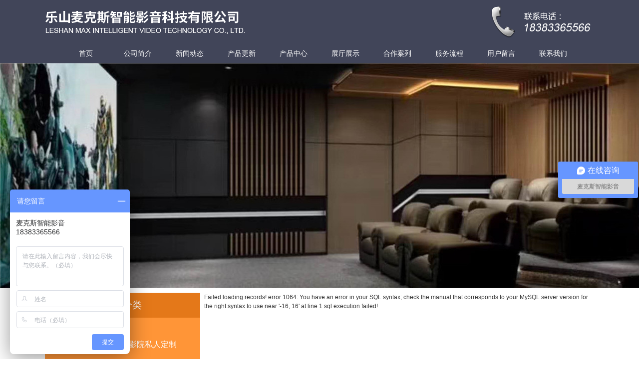

--- FILE ---
content_type: text/html; charset=utf-8
request_url: http://lsmks.com/index.php?_m=mod_product&_a=prdlist&cap_id=101
body_size: 22934
content:
<!DOCTYPE html PUBLIC "-//W3C//DTD XHTML 1.0 Transitional//EN"
"http://www.w3.org/TR/xhtml1/DTD/xhtml1-transitional.dtd">
<html xmlns="http://www.w3.org/1999/xhtml">
<!-- 页面头部【start】 -->
<head>
<meta http-equiv="Content-Type" content="text/html; charset=UTF-8" />
<title>
--乐山麦克斯智能影音科技有限公司</title>
<meta name="keywords" content="乐山家庭影院定做 乐山家庭影院订做 乐山家庭影院 乐山家庭影院订做" />
<meta name="description" content=" 乐山麦克斯智能影音科技有限公司精通于影音全案设计、施工、呈现。主要负责大型工装影音项目工程以及私人影音系统工程。包括大型舞台音响灯光系统、音乐厅、会议厅、多功能厅影音设计规划施工、大型酒店背景音乐系统、酒店智能管理系统、大型会议系统、学校电子智慧教室系统、学校影音工程系统、大型虚拟全息成像系统、VR虚拟现实技术呈现、LED高清影像系统、拼接巨屏显示系统、网络覆盖系统、智能安防监控系统、家庭私人影音系统、卡拉OK娱乐系统的设计、规划、施工、呈现等。乐山家庭影院定做 乐山家庭影院订做 乐山家庭影院" />
<script type="text/javascript" src="script/tree.js"></script>
<link rel="stylesheet" type="text/css" href="template/jiaoyu-170425-lql15/css/style.css" />
<script type="text/javascript" language="javascript" src="script/jquery.min.js"></script>
<script type="text/javascript" language="javascript" src="script/popup/jquery.ui.custom.min.js"></script>
<script type="text/javascript" language="javascript" src="script/droppy.js"></script>
<script type="text/javascript" language="javascript" src="script/thickbox.js"></script>
<script type="text/javascript" language="javascript" src="script/helper.js?v=1"></script>
<!--[if lte IE 6]>
<script type="text/javascript" language="javascript" src="script/png.js"></script>
<![endif]--> 
<link rel="stylesheet" type="text/css" href="script/thickbox.css" />
<link rel="stylesheet" type="text/css" href="script/popup/theme/jquery.ui.core.css" />
<link rel="stylesheet" type="text/css" href="script/popup/theme/jquery.ui.dialog.css" />
<link rel="stylesheet" type="text/css" href="script/popup/theme/jquery.ui.theme.css" />
<link rel="stylesheet" type="text/css" href="script/popup/theme/jquery.ui.resizable.css" /><script type="text/javascript">
window.PHPSESSID="4ni2ai87djobaf22f1esr61vn0";
function parseToURL(){
	return "admin/"}
function operate_logo(dis,id){
	if(dis==0){//点击传过来是0，则表示已经隐藏，现在应该做显示处理
		$.post("index.php?_m=mod_media&_a=operate_logo",{id:id,display:dis},function(data){
			reloadPage();
		})	
		
	}else{
		$.post("index.php?_m=mod_media&_a=operate_logo",{id:id,display:dis},function(data){
			reloadPage();
		});
	}
}
function operate_banner(dis,id,url){
	if(dis==0){//点击传过来是0，则表示已经隐藏，现在应该做显示处理
		$.post("index.php?_m=mod_media&_a=operate_banner",{id:id,display:dis,url:url},function(data){
			reloadPage();
		})	
		
	}else{
		$.post("index.php?_m=mod_media&_a=operate_banner",{id:id,display:dis,url:url},function(data){
//			alert(data);
			reloadPage();
		});
	}
}
</script>
<link rel="stylesheet" type="text/css" href="view/css/pw_reset_style.css" />
<script type="text/javascript" language="javascript" src="script/jqzoom.js"></script>
<link rel="stylesheet" type="text/css" href="script/jqzoom.css" />
<script language="javascript">
$(function(){
	$(".jqzoom").jqueryzoom({xzoom:300, yzoom:300});	
});
</script>


</head>
<!--  页面头部【end】 -->
<body class="body1" style="">
<div id="getValues" value="prdlist" style="display:none;"></div>
<div id="getParams" value='a:3:{s:2:"_m";s:11:"mod_product";s:2:"_a";s:7:"prdlist";s:6:"cap_id";s:3:"101";}' style="display:none;"></div>
	<div class="header">
		<div class="header_con">
			<div class="logo">
				<div id="MODBLK_222" class="mod_block media_image mb_logo_block">

<div class="flash_image">
<img src="upload/image/logobai.png" alt="乐山麦克斯智能影音科技有限公司" />
</div>

</div>
			</div>
			<div class="switch_langbar">
				<!-- -->
				
			</div>
		</div>
	</div>

	<div id="nav">
		<div class="nav_con">
			<div id="MODBLK_225" class="mod_block mb_56YrvV58_block">


			<div class="nav_l"></div>
        	<ul id="nav_WQIsqM" class="navigation">
			    <li>
        <a href="index.php?_m=frontpage&_a=index" target='_self'>
    首页</a>
        </li>
        <li>
        <span><a href="index.php?_m=mod_static&_a=view&sc_id=2" target='_self'>
    公司简介</a>
    <ul>
            <li>
        <a href="index.php?_m=mod_static&_a=view&sc_id=24" target='_self'>
    企业文化</a>
        </li>
        <li>
        <a href="index.php?_m=mod_static&_a=view&sc_id=7" target='_self'>
    组织机构</a>
        </li>
        </ul></span>
        </li>
        <li>
        <span><a href="index.php?_m=mod_article&_a=fullist" target='_self'>
    新闻动态</a>
    <ul>
            <li>
        <a href="index.php?_m=mod_article&_a=fullist&caa_id=17" target='_self'>
    公司新闻</a>
        </li>
        <li>
        <a href="index.php?_m=mod_article&_a=fullist&caa_id=18" target='_self'>
    行业新闻</a>
        </li>
        </ul></span>
        </li>
        <li>
        <span><a href="index.php?_m=mod_product&_a=prdlist&cap_id=101" target='_self'>
    产品更新</a>
    <ul>
            <li>
        <a href="index.php?_m=mod_product&_a=prdlist&cap_id=92" target='_self'>
    独立影院 、客厅影院私人定制</a>
        </li>
        <li>
        <a href="index.php?_m=mod_product&_a=prdlist&cap_id=95" target='_self'>
    背景音乐系统</a>
        </li>
        <li>
        <a href="index.php?_m=mod_product&_a=prdlist&cap_id=93" target='_self'>
    KTV 项目</a>
        </li>
        <li>
        <a href="index.php?_m=mod_product&_a=prdlist&cap_id=96" target='_self'>
    HIFI</a>
        </li>
        <li>
        <a href="index.php?_m=mod_product&_a=prdlist&cap_id=100" target='_self'>
    定制沙发系列</a>
        </li>
        <li>
        <a href="index.php?_m=mod_product&_a=prdlist&cap_id=97" target='_self'>
    80-150寸激光电视</a>
        </li>
        <li>
        <a href="index.php?_m=mod_product&_a=prdlist&cap_id=98" target='_self'>
    全息投影项目</a>
        </li>
        <li>
        <a href="index.php?_m=mod_product&_a=prdlist&cap_id=99" target='_self'>
    安防监控</a>
        </li>
        </ul></span>
        </li>
        <li>
        <span><a href="index.php?_m=mod_product&_a=prdlist&cap_id=72" target='_self'>
    产品中心</a>
    <ul>
            <li>
        <span><a href="index.php?_m=mod_product&_a=prdlist&cap_id=78" target='_self'>
    音响</a>
    <ul>
            <li>
        <span><a href="index.php?_m=mod_product&_a=prdlist&cap_id=73" target='_self'>
    乐富豪（Wharfedale）</a>
    <ul>
            <li>
        <a href="index.php?_m=mod_product&_a=view&p_id=151" target='_self'>
    Diamond230 钻石230</a>
        </li>
        <li>
        <a href="index.php?_m=mod_product&_a=view&p_id=152" target='_self'>
    OBSIDIAN600 HCP	</a>
        </li>
        </ul></span>
        </li>
        <li>
        <span><a href="index.php?_m=mod_product&_a=prdlist&cap_id=74" target='_self'>
    英国/QUAD 国都</a>
    <ul>
            <li>
        <a href="index.php?_m=mod_product&_a=view&p_id=153" target='_self'>
    S2 5吋 书架音响</a>
        </li>
        <li>
        <a href="index.php?_m=mod_product&_a=view&p_id=154" target='_self'>
    VA-One胆机EL84</a>
        </li>
        </ul></span>
        </li>
        <li>
        <a href="index.php?_m=mod_static&_a=view&sc_id=14" target='_self'>
    JBL CM102 HIFI</a>
        </li>
        <li>
        <a href="index.php?_m=mod_static&_a=view&sc_id=15" target='_self'>
    小鸟声学（BIRD ACOUSTICS）</a>
        </li>
        <li>
        <a href="index.php?_m=mod_static&_a=view&sc_id=16" target='_self'>
    杰士（Klipsch）</a>
        </li>
        </ul></span>
        </li>
        <li>
        <a href="index.php?_m=mod_static&_a=view&sc_id=17" target='_self'>
    声学材料</a>
        </li>
        <li>
        <span><a href="index.php?_m=mod_product&_a=prdlist&cap_id=80" target='_self'>
    线材</a>
    <ul>
            <li>
        <a href="index.php?_m=mod_product&_a=prdlist&cap_id=81" target='_self'>
    MPS-30-24</a>
        </li>
        <li>
        <a href="index.php?_m=mod_product&_a=prdlist&cap_id=82" target='_self'>
    MPS-65-15</a>
        </li>
        <li>
        <a href="index.php?_m=mod_product&_a=prdlist&cap_id=83" target='_self'>
    MPS-65-24</a>
        </li>
        </ul></span>
        </li>
        <li>
        <span><a href="index.php?_m=mod_product&_a=prdlist&cap_id=84" target='_self'>
    投影仪</a>
    <ul>
            <li>
        <a href="index.php?_m=mod_product&_a=view&p_id=159" target='_self'>
    爱普生（EPSON)投影仪</a>
        </li>
        <li>
        <a href="index.php?_m=mod_static&_a=view&sc_id=20" target='_self'>
    SONY VPL-EX570 办公 投影机</a>
        </li>
        <li>
        <a href="index.php?_m=mod_static&_a=view&sc_id=21" target='_self'>
    明基（BenQ）MU686 办公 投影机</a>
        </li>
        </ul></span>
        </li>
        </ul></span>
        </li>
        <li>
        <a href="index.php?_m=mod_product&_a=prdlist&cap_id=90" target='_self'>
    展厅展示</a>
        </li>
        <li>
        <a href="index.php?_m=mod_product&_a=prdlist&cap_id=89" target='_self'>
    合作案列</a>
        </li>
        <li>
        <span><a href="index.php?_m=mod_static&_a=view&sc_id=22" target='_self'>
    服务流程</a>
    <ul>
            <li>
        <a href="index.php?_m=mod_static&_a=view&sc_id=23" target='_self'>
    售后服务</a>
        </li>
        </ul></span>
        </li>
        <li>
        <a href="index.php?_m=mod_message&_a=form" target='_self'>
    用户留言</a>
        </li>
        <li>
        <a href="index.php?_m=mod_static&_a=view&sc_id=1" target='_self'>
    联系我们</a>
        </li>
                </ul>
			<div class="nav_r"></div>

		
<script type="text/javascript">
//$(".navigation li:first").css("background-image","none");
var topMenuNum = 0;
$("#nav_WQIsqM li span").hover(
	function(){
		topMenuNum++;
		$(this).attr("id","kindMenuHover"+topMenuNum);
		$("#kindMenuHover" + topMenuNum + " > ul").show();
		$(this).parent().addClass("hover");
	},
	function(){
		$("#"+$(this).attr("id")+" > ul").hide();
		$(this).attr("id","");
		$(this).parent().removeClass("hover");
	}
);
</script>

</div>
		</div>
	</div>
	<div id="banner" class="banner">
		<div id="MODBLK_223" class="mod_block media_image mb_banner_block">
<div class="flash_image">
<div>
<STYLE type=text/css>
#rotator_cndns12 {
	WIDTH: 1423px; HEIGHT: 450px;
	margin:0 auto;
	margin-top:0px;
	padding-top:-10px;
	background-color:#transparent;
}
#rotator_cndns12 a {
	display: block;
	WIDTH: 1423px; HEIGHT: 450px;
}
</STYLE>
<div id="img_heightnum" style="display:none; width:0px; height:0px;">450</div><div id="img_widthnum" style="display:none; width:0px; height:0px;">1423</div><div style="margin:0 auto;margin-top:0px;padding-top:0px; text-align:center; width:1423px;HEIGHT: 450px; background-color:#transparent">
<DIV id=rotator_cndns12>
	<SCRIPT type=text/javascript>
	var pushLinkType =["_blank","_self","_self","_self"]; //打开窗口
		jQuery(function($) {$(document).ready(function() {
			$('#rotator_cndns12').crossSlide(
				{sleep: 5000, fade: 1, debug: true},
				[
	{src: 'upload/image/1.png', href: '#'},{src: 'upload/image/2.png', href: '#'},{src: 'upload/image/3.png', href: ''},{src: 'upload/image/4.jpg', href: ''}				]
			);
		});});
	</SCRIPT>
</DIV>
</div>
<SCRIPT src="script/banner/a13/js/jquery.cross-slide.js" type=text/javascript></SCRIPT>
</div>
</div>
<!--&nbsp;&nbsp;</div>-->

</div>
	</div>

		<!-- <hr class="boundary" /> -->
	<!-- wrap start -->
	<div class="wrap">
				<div id="leftmain" class="clearFloat">
			<div class="left left_con">
				<!-- -->
				<div id="MODBLK_1578" class="mod_block mb_vFEUiPVc_block">
<h3 class="blk_t">产品分类</h3>
<style type="text/css">
@media screen, print { 
	ul#tree1 li { list-style: none; }
	ul#tree1>li a { background: url(template/jiaoyu-170425-lql15/images/minus.gif) 0 50% no-repeat; padding-left: 12px; }
	.prod_type ul { width: ****; }
	.prod_type ul ul li {  }

}
</style>

<div class="list_main category">
	<div class="prod_type">
	<div id="pro_type_default_6yvQef">
		<ul class="" id="tree1">
			    <li>
        <a style="font-weight:bold"  id="cap_101" class="cap_101" href="index.php?_m=mod_product&_a=prdlist&cap_id=101">
    产品更新</a>
    <ul>
	        <li>
        <a   id="cap_92"  class="cap_92" href="index.php?_m=mod_product&_a=prdlist&cap_id=92">
     独立影院 、客厅影院私人定制</a>
        </li>
        <li>
        <a   id="cap_93"  class="cap_93" href="index.php?_m=mod_product&_a=prdlist&cap_id=93">
    KTV 项目</a>
        </li>
        <li>
        <a   id="cap_95"  class="cap_95" href="index.php?_m=mod_product&_a=prdlist&cap_id=95">
    背景音乐系统</a>
        </li>
        <li>
        <a   id="cap_96"  class="cap_96" href="index.php?_m=mod_product&_a=prdlist&cap_id=96">
    HIFI</a>
        </li>
        <li>
        <a   id="cap_97"  class="cap_97" href="index.php?_m=mod_product&_a=prdlist&cap_id=97">
    80-150寸激光电视</a>
        </li>
        <li>
        <a   id="cap_98"  class="cap_98" href="index.php?_m=mod_product&_a=prdlist&cap_id=98">
    全息投影项目</a>
        </li>
        <li>
        <a   id="cap_99"  class="cap_99" href="index.php?_m=mod_product&_a=prdlist&cap_id=99">
    安防监控</a>
        </li>
        <li>
        <a   id="cap_100"  class="cap_100" href="index.php?_m=mod_product&_a=prdlist&cap_id=100">
    定制沙发系列</a>
        </li>
        <li>
        <a   id="cap_94"  class="cap_94" href="index.php?_m=mod_product&_a=prdlist&cap_id=94">
    智能家居</a>
        </li>
        </ul>
        </li>
        <li>
        <a   id="cap_72" class="cap_72" href="index.php?_m=mod_product&_a=prdlist&cap_id=72">
    产品中心</a>
    <ul>
	        <li>
        <a   id="cap_78" class="cap_78" href="index.php?_m=mod_product&_a=prdlist&cap_id=78">
    音响</a>
    <ul>
	        <li>
        <a   id="cap_77"  class="cap_77" href="index.php?_m=mod_product&_a=prdlist&cap_id=77">
    杰士（Klipsch）</a>
        </li>
        <li>
        <a   id="cap_76"  class="cap_76" href="index.php?_m=mod_product&_a=prdlist&cap_id=76">
    小鸟声学（BIRD ACOUSTICS）</a>
        </li>
        <li>
        <a   id="cap_74"  class="cap_74" href="index.php?_m=mod_product&_a=prdlist&cap_id=74">
    英国/QUAD 国都</a>
        </li>
        <li>
        <a   id="cap_73"  class="cap_73" href="index.php?_m=mod_product&_a=prdlist&cap_id=73">
    乐富豪（Wharfedale）</a>
        </li>
        </ul>
        </li>
        <li>
        <a   id="cap_79"  class="cap_79" href="index.php?_m=mod_product&_a=prdlist&cap_id=79">
    声学材料</a>
        </li>
        <li>
        <a   id="cap_80" class="cap_80" href="index.php?_m=mod_product&_a=prdlist&cap_id=80">
    线材</a>
    <ul>
	        <li>
        <a   id="cap_81"  class="cap_81" href="index.php?_m=mod_product&_a=prdlist&cap_id=81">
    MPS-30-24</a>
        </li>
        <li>
        <a   id="cap_82"  class="cap_82" href="index.php?_m=mod_product&_a=prdlist&cap_id=82">
    MPS-65-15</a>
        </li>
        <li>
        <a   id="cap_83"  class="cap_83" href="index.php?_m=mod_product&_a=prdlist&cap_id=83">
    MPS-65-24</a>
        </li>
        </ul>
        </li>
        <li>
        <a   id="cap_84" class="cap_84" href="index.php?_m=mod_product&_a=prdlist&cap_id=84">
    投影仪</a>
    <ul>
	        <li>
        <a   id="cap_85"  class="cap_85" href="index.php?_m=mod_product&_a=prdlist&cap_id=85">
    爱普生（EPSON)投影仪</a>
        </li>
        <li>
        <a   id="cap_86"  class="cap_86" href="index.php?_m=mod_product&_a=prdlist&cap_id=86">
    SONY VPL-EX570 办公 投影机</a>
        </li>
        <li>
        <a   id="cap_87"  class="cap_87" href="index.php?_m=mod_product&_a=prdlist&cap_id=87">
    明基（BenQ）MU686 办公 投影机</a>
        </li>
        </ul>
        </li>
        <li>
        <a   id="cap_88"  class="cap_88" href="index.php?_m=mod_product&_a=prdlist&cap_id=88">
    幕布</a>
        </li>
        </ul>
        </li>
        <li>
        <a   id="cap_90"  class="cap_90" href="index.php?_m=mod_product&_a=prdlist&cap_id=90">
    展厅展示</a>
        </li>
        <li>
        <a   id="cap_89"  class="cap_89" href="index.php?_m=mod_product&_a=prdlist&cap_id=89">
    合作案列</a>
        </li>
        <li>
        <a   id="cap_91"  class="cap_91" href="index.php?_m=mod_product&_a=prdlist&cap_id=91">
    服务流程</a>
        </li>
    			<div class="blankbar1"></div>
		</ul>		
	</div>
	</div>
	<div class="list_bot"></div>
</div>
<div class="blankbar"></div>

<script type="text/javascript" language="javascript">
/**
 * for menu-drop type
 */
var default101 = function () {
	var curpid="101"; 
	var type = "default";
	if (type == 'slide') {
		$("#pro_type_default_6yvQef > ul").droppy({curid:"cap_"+curpid});
	}
	
	if(curpid!=""){
		$(function(){
			if (type == 'click') {
				$(".cap_"+curpid).parents("ul").show();
				//setTimeout(function(){$("#cap_"+curpid).parents("ul").show();},1000);
			} else if(type == 'default') {
				$("#pro_type_default_6yvQef ul ul").css('display', 'block');
			} else {
				$('#pro_type_slide_6yvQef').bind("mouseleave",function(){
					setTimeout(function(){$(".cap_"+curpid).parents("ul").slideDown();},1000);
				});
				setTimeout(function(){$(".cap_"+curpid).parents("ul").slideDown();},500);
				//$(".cap_"+curpid).parents("ul").slideDown();
			}
		});	
	}
}
default101();
//if (type == 'click') {
//	$(function(){
//		if(curpid!=""){
//			$("#cap_"+curpid).parents("ul").show();
//		}
//	
//	});
//} else {
// 	$("#pro_type_6yvQef > ul").droppy();
//	if(curpid!=""){
//		$('#pro_type_6yvQef').bind("mouseleave",function(){
//			setTimeout(function(){$("#cap_"+curpid).parents("ul").slideDown();},1000);
//		});
//		$("#cap_"+curpid).parents("ul").slideDown();
//	}
//	$("#pro_type_6yvQef ul ul li:last-child").css("border","0px");
//}
</script>


</div>
<div id="MODBLK_1582" class="mod_block mb_BeMbpnrD_block">
<h3 class="blk_t">联系我们</h3>
<style type="text/css">
.copyright .list_bot{display:none;}
</style>
<div class="com_con"><p>
	<br />
</p>
<p>
	联系人 &nbsp; &nbsp;：杨女士
</p>
<p>
	座机 &nbsp; &nbsp; &nbsp;：<span style="white-space:normal;">0833-6218999</span>
</p>
<div style="white-space:normal;">
	手机 &nbsp; &nbsp; &nbsp;&nbsp;：18383365566
</div>
<div style="white-space:normal;">
	座机 &nbsp; &nbsp; &nbsp; ：0833-5093199
</div>
<div style="white-space:normal;">
	传真 &nbsp; &nbsp; &nbsp; ：0833-5093199
</div>
<div style="white-space:normal;">
	邮箱 &nbsp; &nbsp; &nbsp; ：13073065@qq.com
</div>
<div style="white-space:normal;">
	QQ &nbsp; &nbsp; &nbsp; &nbsp;&nbsp;：13073065
</div>
<div style="white-space:normal;">
	联系地址：四川省乐山市市中区瑞祥路一段1507号4幢5区3楼
</div>
<p>
	<br />
</p>
<p>
	<br />
</p></div><div class="list_bot"></div>
</div>
			</div>
			<div class="left center_con" style="width:71%;">
				Failed loading records!
error 1064: You have an error in your SQL syntax; check the manual that corresponds to your MySQL server version for the right syntax to use near '-16, 16' at line 1
sql execution failed!
			</div>
		</div>
			
			</div>
	<!-- wrap end -->
﻿
<!-- 页脚【start】 -->
<div id="footer">
	<div class="copyright">
	<style type="text/css">
		.mb_foot_block {position:relative;}
		.mb_foot_block a{display:inline;}
	</style>
	<div id="MODBLK_285" class="mod_block mb_foot_block">
<style type="text/css">
.copyright .list_bot{display:none;}
</style>
<div class="com_con">Copyright © 2017-2018,www.lsmks.com,All rights reserved<br />
版权所有 © 乐山麦克斯智能影音科技有限公司 未经许可 严禁复制 建议使用1024X768分辨率浏览本站<br>
<img src="/upload/image/20250512060903_63341.png" width="15" height="17" alt="" />
<a href="https://beian.mps.gov.cn/#/query/webSearch?code=51110202002275" rel="noreferrer" target="_blank">川公网安备51110202002275号</a></div><div class="list_bot"></div>
</div>
<a id="web_icp" href="https://beian.miit.gov.cn/" target="_blank">蜀ICP备17031800号-1</a>	</div>
</div>
<script type="text/javascript" language="javascript" src="script/picAutoZoom.js"></script>
<script type="text/javascript" language="javascript">
	var r_mod  = "mod_product",
		webicp = "蜀ICP备17031800号-1".replace(/(^\s*)|(\s*$)/g, ""),
		now = Date.now() || new Date().getTime(), icptime = findCookie("AoKFzN_icptime=") || 0;
	if (r_mod === "frontpage" && !webicp && (now/1000 - icptime > 24*60*60)) {
		$.get("index.php?_a=webicp", function(d){
			d !== "" ? $("#web_icp").text(d):"";
		});
	}

<!--
    $.ajaxSetup({
        timeout: 300000
    });
//-->
</script>
<!-- 页脚【end】 -->
<script>
var _hmt = _hmt || [];
(function() {
  var hm = document.createElement("script");
  hm.src = "https://hm.baidu.com/hm.js?646ba453b7661ab24893145ff9703fa1";
  var s = document.getElementsByTagName("script")[0]; 
  s.parentNode.insertBefore(hm, s);
})();
</script>
</body>
</html>	<script>
		$(function() {
			$('.noContent_right, .noContent_left').bind('click', function() {
				$(this).addClass('noContent').removeClass('noContent_right noContent_left');
				if($('.noContent_right, .noContent_left').length) {
					$('.center_con').css('width','75%');
				} else {
					$('.center_con').css('width','');
				}
			});
		});
	</script><script type="text/javascript">   
    $(document).ready(function(){
     $(".newprod_pic img").removeAttr("name").attr({width:"242",height:"242"});
	 $(".marquee_list img").attr({width:"268",height:"178"});
	 $(".prod_list_pic img").removeAttr("name").attr({width:"220",height:"170"});
    });   
</script>

--- FILE ---
content_type: text/css
request_url: http://lsmks.com/template/jiaoyu-170425-lql15/css/style.css
body_size: 6066
content:
@charset "UTF-8";
.newprod_con .newprod_list .newprod_name, .newprod_con .newprod_list .newprod_price, .newprod_con .newprod_list .newprod_intr, .art_list .prod_list_list .prod_list_name, .art_list .prod_list_list .prod_list_type {
  max-width: 100%;
  display: block;
  white-space: nowrap;
  text-overflow: ellipsis;
  overflow: hidden;
}

.newprod_con .newprod_list .newprod_pic, .marquee, .marquee_list, .art_list .prod_list_list .prod_list_pic {
  overflow: hidden;
}
.newprod_con .newprod_list .newprod_pic img, .marquee img, .marquee_list img, .art_list .prod_list_list .prod_list_pic img {
  
}
.newprod_con .newprod_list .newprod_pic img:hover, .marquee img:hover, .marquee_list img:hover, .art_list .prod_list_list .prod_list_pic img:hover {
 box-shadow: 0px 0px 0px 1px #000;
}

.newprod_con .newprod_list, .marquee_list p font, .art_list .prod_list_list, .art_list #pager, .copyright {
  text-align: center;
}

/*2015-3-5 21:00:27*/

* {
  margin: 0 auto;
  padding: 0;
}

body {
	font: 12px/1.5 "sans serif",tahoma,verdana,helvetica;
	color: #333333;
	background-color:#FFF;
}

img {
  border: 0;
  max-width: 100%;
}

ul {
  list-style-type: none;
}

a {
  text-decoration: none;
  color: #333333;
}
a:hover{
	color: #FF9537;
	}

.left, .three > div, .art_list .prod_list_list, .art_list_con ul li p.l_title, .company_intro p img, #mess_main .mess_list .mess_title {
  float: left;
}

H3,em{
	font-weight:normal;
	}
.right, .art_list_con ul li p.n_time {
  float: right;
}

.clearFloat:after, .company_intro:after, #mess_main .mess_list:after, .flink_index:after {
  content: " ";
  display: block;
  visibility: hidden;
  height: 0;
  clear: both;
}

.clearFloat, .company_intro, #mess_main .mess_list, .flink_index {
  *zoom: 1;
}

/*sitemaster reset and only*/
.logo, #nav, .flash_image, .three, .newprod_name, .wrap, .copyright {
  margin: 0 auto;
}
.banner .flash_image{
	text-align:center;
	overflow: hidden;
	position:relative;
	}
.switch_langbar {
  display: none;
}

/*index - 2015-2-2 16:26:07*/
.wrap .mod_block {
  position: relative;
}

.logo,.three, .boundary, .wrap, .copyright {
	width: 1100px;
}

.header{
  width: 100%;
  background-color:#414559;
}
.header_con {
  width: 1100px;
  margin: 0 auto;
  position: relative;
}

.logo, #nav, .logo .flash_image {
  width: auto;
}

/*banner*/
.banner {
  *z-index: -1;
	margin-top: 0;
	margin-right: auto;
	margin-left: auto;
	margin-bottom: 10px;
	overflow: hidden;
}
.banner .mod_block {
	padding-bottom: 0px;
	background-image: none;
}

#nav {
  width: 100%;
  margin: 0 auto;
  background-color:#414559;
}
.nav_con {
	width: 1100px;
	height: 39px;
	line-height: 39px;
	margin: 0 auto;
	font-family: "Microsoft Yahei", Arial;
	font-size: 14px;
	position: relative;
	z-index:1;/* ie7菜单遮挡 */
}
#nav .mod_toolbar{
	top:-25px;
	}
.navigation {
  text-align: center;
  height: 39px;
  *height: 39px;
  /*>li:first-child a, */
}
.navigation a {
  color: #fff;
  text-align: center;
  display: block;
  font-size: 14px;
}
.navigation a:hover {
  transition: all 0.3s;
  color: #fdb200;
}
.navigation li {
  *margin-left: 0;
  position: relative;
  display: inline-block;
  *display: inline;
  *zoom: 1;
  *vertical-align: middle;
  min-width: 100px;/*指定菜单宽度，只对第一个LI有效*/
  z-index: 100;
}
.navigation li a:hover{
	color: #FF9537;
	text-decoration: none;
	}
.navigation li span{
	padding:0;
	margin:0;
}
.navigation li span ul {
  position: absolute;
  background: #414559;
  width: 100%;
  display: none;
  left: 0;
  z-index: 100;
}
.navigation li span ul li {
  border-left: none;
  margin-left: 0;
  width: 100%;
  padding: 0;
  height:30px;
  line-height:30px;
  color:#FFF;
}
.navigation li span ul li a{
	white-space: nowrap;/*文字超出自动隐藏*/
	overflow: hidden;
	text-overflow: ellipsis;
}
.navigation li span ul li a:hover{
	background-image: none;
	background-color:#454759;
}
.navigation li span ul li ul {
  top: 0;
  left: 100%;
}
.navigation li span ul li a {
  font-size: 11px;
  padding: 0 0;
}
.navigation > li > span > a {
  height: 39px;/*控制带span菜单高度*/
  line-height: 39px;
  min-width: 100px;/*控制带span菜单宽度，兼容IE7*/
  color:#FFF;
}
.navigation > li:first-child {
  border-left: none;
  margin-left: 0;
}

/*longBarTop*/
.con > div {
  position: relative;
}

.three .list_bot,
.con .list_bot,
.left .list_bot,
.three > div .list_bot,
.art_list .prod_list_list .list_bot,
.art_list_con ul li p.l_title .list_bot,
.company_intro p img .list_bot,
#mess_main .mess_list .mess_title .list_bot {
  height: 5px;
}

.newprod_con {
  overflow: hidden;
}
.newprod_con .newprod_list .newprod_pic {
  vertical-align: middle;
  text-align: center;
  padding:2px;
}
.newprod_con .newprod_list .newprod_pic img {
  vertival-align: middle;
}
.newprod_con .newprod_list .newprod_name {
  font-weight: bold;
  max-width: 160px;
}
.newprod_con .newprod_list .newprod_price {
  color: #fdb200;
}
/* 通用标题*/
.blk_t,
.art_list_title,
.artview_title {
  
}
/*通用正文内框，如果所有都是一个效果可以删除下面的*/
/* 左侧正文内框、右侧正文内框、三栏正文内框、上通栏正文内框、下通栏正文内框 */
.prod_type,
.list_con,
.pro_over,
.art_list1,
.com_con,
.qq_list_con,
.company_intro,
#longBarTop .flash_image,
#longBarBottom .flash_image,
.three .flash_image,
.left_con .flash_image,
.right_con .flash_image,
.center_con .flash_image{
	/* flash_image，因为logo、banner也调用了，所以单独写*/
	padding: 0 10px;
	*padding: 0 10px;/*兼容IE的时候注意修改数值*/
}
/*three*/
.about{
	width: 100%;
	background: #474747;
	margin-bottom:50px;
	}
.three {
	width:1100px;
	padding-top:30px;
	padding-bottom:30px;
	min-height:383px;
	background: url(../images/line1.jpg) center center no-repeat; 
}
.three > div {
  width: 45%;
}
.three .threeRight{
	float:right;
	}
/* 三栏标题 */
.three .threeLeft .blk_t,
.three .threeLeft .art_list_title,
.three .threeLeft .artview_title,
.three .threeRight .blk_t,
.three .threeRight .art_list_title,
.three .threeRight .artview_title{
  color: #FFF;
  font-family: "Microsoft Yahei", Arial;
  font-size: 22px;
  font-weight:bold;
  text-align:center;
  line-height:50px;
  height:50px;
  margin-bottom:10px;
  background: url(../images/line.jpg) center bottom no-repeat;
}
.three .threeLeft .blk_t em,
.three .threeLeft .art_list_title em,
.three .threeLeft .artview_title em,
.three .threeRight .blk_t em,
.three .threeRight .art_list_title em, 
.three .threeRight .artview_title em{
	padding-left:10px;
	font-size: 22px;
	font-style:normal;
	}
/* 三栏正文内框 */
.three .category .prod_type,
.three .list_con,
.three .pro_over,
.three .art_list1,
.three .com_con,
.three .flash_image,
.three .qq_list_con{
	padding-top:20px;
	color: #fff;
}
.three .com_con h1{
	font-family:"Microsoft YaHei","宋体",Arial,Sans-Serif;
	text-align:center;
	font-size:30px;
	font-weight:normal;
	}
.three a {
	color: #ffffff;
	font-size:12pt;
	font-family:"Microsoft YaHei","宋体",Arial,Sans-Serif;
	text-decoration: none;
}
.three a:hover{
	color: #FF9537;
	}
.three .list_more{
	display: none;
	}
.three .titlelist li{
	height:35px;
	line-height:35px;
	}
/*up down*/
.marquee {
  height: 100px;
}
.marquee a {
  overflow: hidden;
  display: block;
  text-align: center;
  border-bottom: none;
}
.marquee p a {
  margin-bottom: 10px;
  border-top: none;
}

/*left right*/
.marquee_list {
	padding: 5px;
}
.marquee_list p {
  width:280px;
}
.marquee_list p font {
  display: block;
}

.left_con .list_con{
	padding: 0 0;
}
.category .prod_type ul li {
  padding-left: 15px;
}
.category .prod_type ul li ul {
  display: none;
}
.category .prod_type ul li:first-child {
  border-top: none;
}
.category #tree1 ul li {
  background: url("../images/news_arrow.gif") no-repeat scroll 0px 10px;
}
/*con*/
.left_con, .right_con {
  width: 29%;
}
.center_con {
  width: 42%;
}

.centerLeft_con, .centerRight_con {
  width: 49.7%;
}

.list_more, .art_list .art_list_search {
  position: absolute;
  top: 12px;
  bottom: 14px;
  right: 12px;
  height:35px;
}
/* con左右部分标题*/
.left_con .blk_t,
.left_con .art_list_title,
.left_con .artview_title,
.right_con .blk_t,
.right_con .art_list_title,
.right_con .artview_title {
	background-color:#e47819;
	color:#FFF;
	height:50px;
	line-height:50px;
	font-family:"Microsoft YaHei","宋体",Arial,Sans-Serif;
	font-size:14pt;
	text-align:center;
	}
/* con中间部分标题*/
.center_con .blk_t,
.center_con .art_list_title,
.center_con .artview_title {
  color: #282828;
  font-family: "Microsoft Yahei", Arial;
  font-size: 22px;
  font-weight:bold;
  text-align:center;
  line-height:50px;
  height:50px;
  margin-bottom:10px;
  background: url(../images/line.jpg) center bottom no-repeat;
}
/* con中间部分的新闻*/

.center_con .art_list_con ul li p.l_title {
    background: url(../images/news_arrow1.gif) no-repeat left;
    padding-left: 15px;
}
.center_con .art_list_con ul li {
    height: 26px;
    line-height: 26px;
    border-bottom: 1px dashed #3298FE;
	}
	
/* con中间部分双栏标题*/
#centerLeft .blk_t,
#centerRight .blk_t{
  color: #282828;
  font-family: "Microsoft Yahei", Arial;
  font-size: 22px;
  font-weight:bold;
  text-align:center;
  line-height:50px;
  height:50px;
  margin-bottom:10px;
  background: url(../images/line.jpg) center bottom no-repeat;
}
/* 左侧、右侧正文内框 */
.left_con .category .prod_type,
.left_con .list_con,
.left_con .pro_over,
.left_con .art_list1,
.left_con .com_con,
.left_con .flash_image,
.left_con .qq_list_con,
.right_con .category .prod_type,
.right_con .list_con,
.right_con .pro_over,
.right_con .art_list1,
.right_con .com_con,
.right_con .flash_image,
.right_con .qq_list_con{
	padding: 0 10px;
	background-color:#ff9537;
	color:#FFF;
}
.left_con a,
.right_con a{
	color:#fff;
	}
.left_con #tree1 a{
	font-size:12pt;
	font-family:"Microsoft YaHei","宋体",Arial,Sans-Serif;
	}
/* 中间正文内框 */
.center_con .category .prod_type,
.center_con .list_con,
.center_con .pro_over,
.center_con .art_list1,
.center_con .com_con,
.center_con .flash_image,
.center_con .qq_list_con{
   
}

/*art_list*/
.art_list {
  position: relative;
}
.art_list .art_list_search {
  top: 6px;
}
.art_list .art_list_search #prd_keyword {
  height: 20px;
  line-height: 20px;
}
.art_list .art_list_search #prdsearch_submit,.art_list .art_list_search #articlesearch_submit {
  border: 0px;
  padding: 0px;
  margin: 0px;
  width: 62px;
  height: 20px;
  line-height: 20px;
  background: url(../images/search_button1.gif) no-repeat;
  color: #fff;
  margin-left: 10px;
  font-size: 12px;
  cursor: pointer;
  text-indent: 15px;
}
.art_list .prod_list_con {
  padding: 8px;
  zoom: 1;
  overflow: auto;
  scrollbar-face-color: #E6E6E6;
  scrollbar-highlight-color: #ffffff;
  scrollbar-shadow-color: #ffffff;
  scrollbar-3dlight-color: #B0B0B0;
  scrollbar-arrow-color: #666666;
  scrollbar-track-color: #f5f5f5;
  scrollbar-color: #B0B0B0;
  scrollbar-darkshadow-color: #9C9C9C;
}
.art_list .prod_list_list {
  width: 33%;
  _display: inline;
  line-height: 1.5em;
}
.art_list .prod_list_list :hover {
  
}
.art_list .prod_list_list .prod_list_pic {
  padding: 2px;
}
.art_list #pager {
  margin: 20px auto;
}
.art_list .art_list_title_ul h2 {
  padding: 10px 0;
}

.art_list_con ul li {
  height: 26px;
  line-height: 26px;
  border-bottom: 1px dashed #3298FE;
  @entend .clearFloat;
}
.art_list_con ul li p.l_title {
  background: url(../images/news_arrow.gif) no-repeat left;
  padding-left: 15px;
}

.art_list_title, .artview_title {
  
}
.company_intro p img {
  border: 5px solid #F0F0F0;
  margin-right: 10px;
  max-height: 150px;
}

/*mess*/
#mess_main {
  padding: 0 10px;
}
#mess_main .mess_list .mess_title {
  width: 10%;
  height: 30px;
  margin: 5px 0;
}
#mess_main .mess_list .mess_input, #mess_main .mess_list .mess_textarea {
  padding-left: 15px;
}
#mess_main .mess_list .mess_input input, #mess_main .mess_list .mess_input textarea, #mess_main .mess_list .mess_textarea input, #mess_main .mess_list .mess_textarea textarea {
  width: 60%;
  margin: 5px 0;
}
#mess_main .mess_list .mess_input input, #mess_main .mess_list .mess_textarea input {
  height: 22px;
}
#mess_main .mess_list img {
  vertical-align: middle;
}
#mess_main .subd {
  width: 70px;
  border: 0px;
  height: 26px;
  line-height: 26px;
  cursor: pointer;
  color: #333333;
}

.artview {
  padding: 0 0;
}

.flink_index {
  margin: 0px 10px;
}
.flink_index li {
  display: table-cell;
  margin: 5px;
  padding: 3px;
  border: 1px solid #fff;
  width: 144px;
  height: 60px;
  vertical-align: middle;
  *position: relative;
  float: left;
}
.flink_index li img {
  width: auto !important;
  max-width: 120px;
  display: block;
  margin: 0 auto;
  *position: absolute;
  *top: 50%;
  *left: 50%;
  *margin-top: expression(-this.height/2);
  *margin-left: expression(-this.width/2);
  /*for IE低版本7/6*/
}

#footer {
  font-size: 12px;
  color: #FFF;
  background-color: #252525;
  position:relative;
  margin-top:10px;
}
#footer .com_con {
	border-top-style: none;
	border-right-style: none;
	border-bottom-style: none;
	border-left-style: none;
}
#footer a{
	color: #FFF;}
.copyright {
  padding: 5px 0;
}

.qq_list_con ul li {
  line-height: 30px;
}
.qq_list_con ul li img {
  padding-right: 10px;
}

/*noContent*/
.noContent .placeholder, .noContent_left .placeholder, .noContent_right .placeholder {
  height: 20px;
  background: #CCF3FF;
  border: 1px dashed #3298FE;
}

.noContent_left {
  background: #f4f0e7;
  position: absolute;
  top: 0;
  left: -121px;
  width: 112px;
}

.noContent_right {
  background: #f4f0e7;
  position: absolute;
  top: 0;
  right: -121px;
  width: 112px;
}

.noContent_left:after {
  content: '点击激活左侧内容';
}

.noContent_right:after {
  content: '点击激活右侧内容';
}

/* sortable placeholder */
.sortable_placeholder {
  display: block;
  order: 1px solid #efefef;
  height: 32px;
  background: #3298FE;
}

.placeholder {
  display: block;
  height: 12px;
}

.artview_info, .prodview_info {
  margin: 20px 0 15px;
  padding: 5px 10px;
  line-height: 20px;
  border: 1px solid #f4e4b4;
  background: #fffff0;
}

.prodview_pic, .prodview_pic img {
  width: 200px;
  height: 225px;
}

.prodview_pic {
  float: left;
  margin: 0 15px 0 20px;
  _margin-left: 10px;
  border: #D5E1E2 1px solid;
}

/*列表前面的小三角*/
.recent, .titlelist {
	padding-top: 0;
	padding-right: 5px;
	padding-bottom: 0;
	padding-left: 5px;
}

.recent_list, .titlelist li {
  	background: url(../images/news_arrow.gif) left center no-repeat;
  	text-indent: 8px;
  	overflow: hidden;
	white-space: nowrap;/*文本不会换行*/
	text-overflow: ellipsis;/*显示省略符号*/
}

.recent_list a {
  display: block;
}
.recent_list :last-child {
  text-align: right;
}

/*链接hover*/
.category .prod_type li, .titlelist li {
  line-height: 36px;
}
.category .prod_type li a:hover, .titlelist li a:hover {
  
}

/*正文内边距*/
.art_list_con, #sta_content, .company_intro, .qq_list_con, .prodview_content, form#messform, .com_con,#artview_content {
  padding: 0 12px 5px 12px;
}

.prodview_content {
  clear: both;
}

/*add or reset css*/
.wrap {
  width: auto;
}
/* #longBarTop */
#longBarTop,
#longBarBottom,
.con > div,
#leftmain {
	width: 1100px;
	background-color:#FFF;
  	margin: 0 auto;
}

#longBarTop,
#longBarBottom {
	padding-bottom: 0px;
	padding-top:0px;
  
}
/* 上下通栏标题 */
#longBarTop .blk_t,
#longBarTop .art_list_title,
#longBarTop .artview_title,
#longBarBottom .blk_t,
#longBarBottom .art_list_title, 
#longBarBottom .artview_title {
  color: #282828;
  font-family: "Microsoft Yahei", Arial;
  font-size: 22px;
  font-weight:bold;
  text-align:center;
  line-height:50px;
  height:50px;
  margin-bottom:10px;
  background: url(../images/line.jpg) center bottom no-repeat;
}
#longBarTop .blk_t em,
#longBarTop .art_list_title em,
#longBarTop .artview_title em,
#longBarBottom .blk_t em,
#longBarBottom .art_list_title em, 
#longBarBottom .artview_title em{
	padding-left:10px;
	font-size: 22px;
	font-style:normal;
	}
#longBarTop .newprod_con .newprod_list .newprod_name,
#longBarBottom .newprod_con .newprod_list .newprod_name {
  font-weight: bold;
  max-width: 220px;
  height:50px;
  line-height:50px;
  background: url(../images/line.jpg) center bottom no-repeat;
}
#longBarTop .newprod_con .newprod_list .newprod_name a,
#longBarBottom .newprod_con .newprod_list .newprod_name {
	font-family:"Microsoft YaHei","宋体",Arial,Sans-Serif;
	font-size: 13pt;
	text-decoration: none;
	padding-top: 5px;
}

/* 上通栏正文内框 */
#longBarTop .category .prod_type,
#longBarTop .list_con,
#longBarTop .pro_over,
#longBarTop .art_list1,
#longBarTop .com_con,
#longBarTop .flash_image,
#longBarTop .qq_list_con{

}
/* 下通栏正文内框 */
#longBarBottom .category .prod_type,
#longBarBottom .list_con,
#longBarBottom .pro_over,
#longBarBottom .art_list1,
#longBarBottom .com_con,
#longBarBottom .flash_image,
#longBarBottom .qq_list_con{

}
#longBarTop .list_bot, #longBarBottom .list_bot {
  height: 7px;
}

/*大通栏的新闻列表*/
#longBarTop .titlelist li,
#longBarBottom .titlelist li {
	width:50%;
	float:left;
}

.left_con .mod_block{
  margin-right: 8px;/*左栏与中栏的空隙*/
}
.center_con .mod_block {
  margin-right: 0px;
}

.right_con .mod_block {
  margin-left: 10px;/*右栏与中栏的空隙*/
}

#leftmain.art_list, #leftmain .center_con .artview, #leftmain .center_con .art_list1 {
  margin-right: 0px;
}

.left_con .mod_block, .right_con .mod_block {
  background-color: #FFF;
}

.center_con .mod_block, .center_con .art_list, .center_con .artview, .center_con .art_list1 {
  
}
.center_con .art_list_title {
  
}
.center_con .art_list_title em {
  margin-left: 8px;
  line-height: 37px;
  font-style: normal;
}

.FORIE7 {
  float: none;
}

ul.mktree li.liBullet .bullet {
  background: url(../images/minus.gif) center left no-repeat !important;
}

--- FILE ---
content_type: text/css
request_url: http://lsmks.com/script/jqzoom.css
body_size: 383
content:
.jqzoom{position:relative;cursor:pointer;}div.zoomdiv{z-index:100;position:absolute;top:0;left:0;width:200px;height:200px;background:#fff;border:1px solid #ccc;display:none;text-align:center;overflow:hidden;}div.jqZoomPup{z-index:10;visibility:hidden;position:absolute;top:0;left:0;width:50px;height:50px;border:1px solid #aaa;background:#fff 50% top no-repeat;opacity:.5;-moz-opacity:.5;-khtml-opacity:.5;filter:alpha(Opacity=50);}